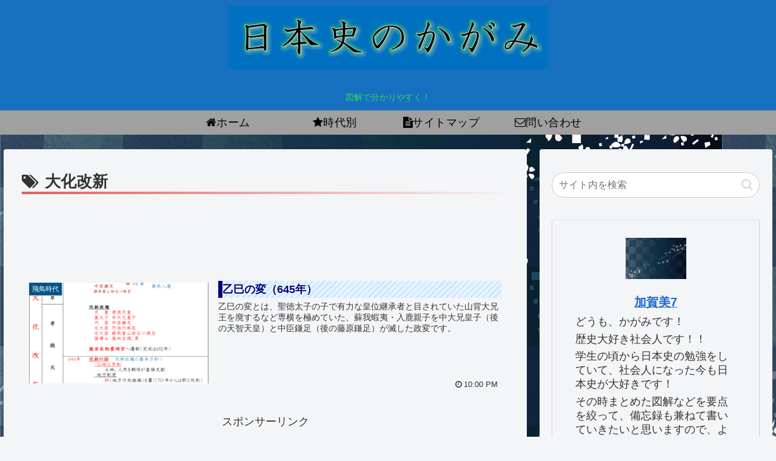

--- FILE ---
content_type: text/html; charset=utf-8
request_url: https://www.google.com/recaptcha/api2/aframe
body_size: 268
content:
<!DOCTYPE HTML><html><head><meta http-equiv="content-type" content="text/html; charset=UTF-8"></head><body><script nonce="HHnWr7iD9Qkv37LfRijZvA">/** Anti-fraud and anti-abuse applications only. See google.com/recaptcha */ try{var clients={'sodar':'https://pagead2.googlesyndication.com/pagead/sodar?'};window.addEventListener("message",function(a){try{if(a.source===window.parent){var b=JSON.parse(a.data);var c=clients[b['id']];if(c){var d=document.createElement('img');d.src=c+b['params']+'&rc='+(localStorage.getItem("rc::a")?sessionStorage.getItem("rc::b"):"");window.document.body.appendChild(d);sessionStorage.setItem("rc::e",parseInt(sessionStorage.getItem("rc::e")||0)+1);localStorage.setItem("rc::h",'1769540418160');}}}catch(b){}});window.parent.postMessage("_grecaptcha_ready", "*");}catch(b){}</script></body></html>